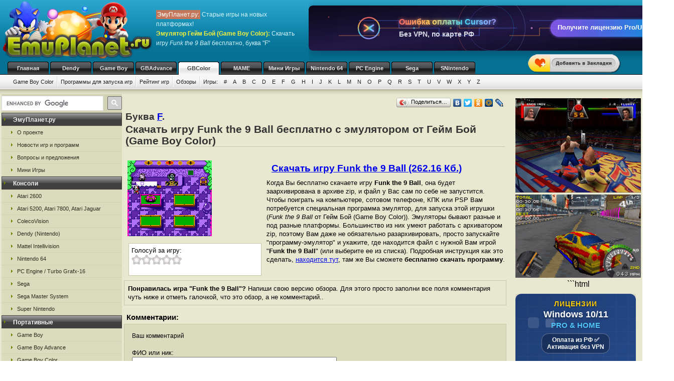

--- FILE ---
content_type: text/html; charset=UTF-8
request_url: https://emugbc.ru/gbc_f/ltr.html
body_size: 11487
content:
<!DOCTYPE html>
<html class="h-100" lang="ru">
<head>
            <title>Скачать бесплатно игру Funk the 9 Ball, эмулятор Game Boy Color (Гейм Бой), буква F</title>
<meta name="description" content="Игра Funk the 9 Ball от Game Boy Color (Гейм Бой), буква из каталога F на сайте ЭмуПланет.ру" />
<meta name="keywords" content="Funk the 9 Ball, игра, скачать, бесплатно, буква F" />
<link rel="canonical" href="https://emugbc.ru/gbc_f/ltr.html" /><meta name="robots" content="index, follow" />
<meta http-equiv="content-language" content="ru">
<meta charset="utf-8">
<meta http-equiv="Content-Type" content="text/html; charset=utf-8" />
<meta name="csrf-token" content="6TtukIZGPEgoYrtlIhfUXizPZGpZSIB4Tf27kaJf">
<link rel="apple-touch-icon" sizes="57x57" href="/apple-icon-57x57.png">
<link rel="apple-touch-icon" sizes="60x60" href="/apple-icon-60x60.png">
<link rel="apple-touch-icon" sizes="72x72" href="/apple-icon-72x72.png">
<link rel="apple-touch-icon" sizes="76x76" href="/apple-icon-76x76.png">
<link rel="apple-touch-icon" sizes="114x114" href="/apple-icon-114x114.png">
<link rel="apple-touch-icon" sizes="120x120" href="/apple-icon-120x120.png">
<link rel="apple-touch-icon" sizes="144x144" href="/apple-icon-144x144.png">
<link rel="apple-touch-icon" sizes="152x152" href="/apple-icon-152x152.png">
<link rel="apple-touch-icon" sizes="180x180" href="/apple-icon-180x180.png">
<link rel="icon" type="image/png" sizes="192x192"  href="/android-icon-192x192.png">
<link rel="icon" type="image/png" sizes="32x32" href="/favicon-32x32.png">
<link rel="icon" type="image/png" sizes="96x96" href="/favicon-96x96.png">
<link rel="icon" type="image/png" sizes="16x16" href="/favicon-16x16.png">
<link rel="manifest" href="/manifest.json">
<meta name="msapplication-TileColor" content="#ffffff">
<meta name="msapplication-TileImage" content="/ms-icon-144x144.png">
<meta name="theme-color" content="#ffffff">
<link rel="stylesheet" href="/css/styles.css" type="text/css" />
    <link rel="alternate" type="application/rss+xml" title="Новости игр и программ" href="https://emuplanet.ru/gamenews_planet.xml">
<link rel="alternate" type="application/rss+xml" title="О проекте EmuPlanet.ru" href="https://emuplanet.ru/about.xml">
<script src="/js/add_favorite.js?ver=1.0" type="text/javascript"></script>
<link rel="stylesheet" id="stpv3-css"  href="/css/stpv3.css?ver=3.9.1" type="text/css" media="all" />
<script type="text/javascript" src="/js/jquery-1.7.2.min.js?ver=1.7.1"></script>
<script type="text/javascript" src="/js/waypoints.min.js"></script>
<script type="text/javascript" src="/js/jquery-timing.min.js"></script>
<script type="text/javascript" src="/js/wiggle.jquery.js"></script>
                    <link rel="stylesheet" href="/css/voted.css" type="text/css" />
    <link rel="stylesheet" href="/css/comment.css" type="text/css" />
        <script type="text/javascript">
        var comments_url = '/comments/ltr/';
    </script>
    <script type="text/javascript" src="/js/voting.js"></script>
    <script type="text/javascript" src="/js/comments.js"></script>
        </head>
<body class="" >
    <!--top start -->
<div id="topmain">
    <div id="top">
        <a href="/">
            <img src="/images/logo.png" border="0" width="306" height="123" class="logo"
                 title="Скачать бесплатно игры с эмулятором от приставки Game Boy Color"
                 alt="Скачать бесплатно игры с эмулятором от приставки Game Boy Color"/>
        </a>
        <p class="topTxt"><span class="red">ЭмуПланет.ру:</span> Старые игры на новых платформах!<br/>
            <span class="ylw"><b>Эмулятор Гейм Бой (Game Boy Color)</b>:</span> Скачать игру <i>Funk the 9 Ball</i> бесплатно, буква "F"
        </p>

        
                    <div class="topbnhead">
                                    <div class="topbnhead-item"><div id="ds-cursor-pp-banner-1-728" style="width:728px;height:90px;position:relative;overflow:hidden;border-radius:8px;box-shadow:0 5px 20px rgba(0,0,0,0.3);font-family:'Segoe UI',Tahoma,Geneva,Verdana,sans-serif;cursor:pointer;margin-top:10px;" onclick="window.open('https://ai-cursor.ru','_blank')">
    <svg viewBox="0 0 728 90" xmlns="http://www.w3.org/2000/svg" style="width:100%;height:100%;">
        <defs>
            <linearGradient id="bgGradient728" x1="0%" y1="0%" x2="100%" y2="100%">
                <stop offset="0%" stop-color="#0a0818"/>
                <stop offset="25%" stop-color="#16102f"/>
                <stop offset="50%" stop-color="#221846"/>
                <stop offset="75%" stop-color="#16102f"/>
                <stop offset="100%" stop-color="#0a0818"/>
            </linearGradient>
            <linearGradient id="buttonGradient728" x1="0%" y1="0%" x2="100%" y2="0%">
                <stop offset="0%" stop-color="#8b5cf6"/>
                <stop offset="33%" stop-color="#6366f1"/>
                <stop offset="66%" stop-color="#3b82f6"/>
                <stop offset="100%" stop-color="#0ea5e9"/>
            </linearGradient>
            <linearGradient id="textGradient728" x1="0%" y1="0%" x2="100%" y2="0%">
                <stop offset="0%" stop-color="#ff6b6b"/>
                <stop offset="33%" stop-color="#feca57"/>
                <stop offset="66%" stop-color="#48dbfb"/>
                <stop offset="100%" stop-color="#a29bfe"/>
            </linearGradient>
            <filter id="glow728" x="-50%" y="-50%" width="200%" height="200%">
                <feGaussianBlur stdDeviation="2.5" result="coloredBlur"/>
                <feMerge><feMergeNode in="coloredBlur"/><feMergeNode in="SourceGraphic"/></feMerge>
            </filter>
            <filter id="neonGlow728" x="-100%" y="-100%" width="300%" height="300%">
                <feGaussianBlur stdDeviation="3.5" result="blur"/>
                <feMerge><feMergeNode in="blur"/><feMergeNode in="SourceGraphic"/></feMerge>
            </filter>
            <filter id="pulseGlow728" x="-100%" y="-100%" width="300%" height="300%">
                <feGaussianBlur stdDeviation="5" result="blur"/>
                <feMerge><feMergeNode in="blur"/><feMergeNode in="SourceGraphic"/></feMerge>
            </filter>
            <radialGradient id="lightBeam728" cx="50%" cy="50%" r="50%">
                <stop offset="0%" stop-color="white" stop-opacity="0.4"/>
                <stop offset="70%" stop-color="white" stop-opacity="0.1"/>
                <stop offset="100%" stop-color="white" stop-opacity="0"/>
            </radialGradient>
        </defs>
        <rect width="728" height="90" fill="url(#bgGradient728)" rx="8"/>
        <circle cx="364" cy="45" r="60" fill="none" stroke="url(#textGradient728)" stroke-width="1" opacity="0.3"><animate attributeName="r" values="50;70;50" dur="4s" repeatCount="indefinite"/><animate attributeName="opacity" values="0.2;0.4;0.2" dur="3s" repeatCount="indefinite"/></circle>
        <circle cx="364" cy="45" r="40" fill="none" stroke="url(#buttonGradient728)" stroke-width="0.8" opacity="0.4"><animate attributeName="r" values="35;45;35" dur="3.5s" repeatCount="indefinite" begin="0.5s"/><animate attributeName="opacity" values="0.3;0.5;0.3" dur="2.8s" repeatCount="indefinite"/></circle>
        <path d="M100 30 L180 30 L180 45 L260 45 L260 60 L340 60 L340 45 L420 45 L420 30 L500 30 L500 45 L580 45 L580 60 L660 60" stroke="#8b5cf6" stroke-width="1.2" fill="none" opacity="0.6"><animate attributeName="stroke-dasharray" values="0,400;400,0" dur="2.5s" repeatCount="indefinite"/><animate attributeName="stroke" values="#8b5cf6;#6366f1;#3b82f6;#8b5cf6" dur="5s" repeatCount="indefinite"/></path>
        <path d="M60 60 L140 60 L140 45 L220 45 L220 30 L300 30 L300 45 L380 45 L380 60 L460 60 L460 45 L540 45 L540 30 L620 30" stroke="#ff6b6b" stroke-width="1.2" fill="none" opacity="0.6"><animate attributeName="stroke-dasharray" values="0,400;400,0" dur="2.2s" repeatCount="indefinite" begin="0.3s"/><animate attributeName="stroke" values="#ff6b6b;#ff9f43;#ff6b6b" dur="4s" repeatCount="indefinite"/></path>
        <circle cx="200" cy="45" r="2" fill="#48dbfb" opacity="0.7"><animate attributeName="cx" values="200;220;200" dur="3s" repeatCount="indefinite"/><animate attributeName="opacity" values="0.5;0.8;0.5" dur="2s" repeatCount="indefinite"/></circle>
        <circle cx="300" cy="45" r="1.8" fill="#feca57" opacity="0.7"><animate attributeName="cx" values="300;280;300" dur="3.2s" repeatCount="indefinite" begin="0.4s"/><animate attributeName="opacity" values="0.5;0.8;0.5" dur="2.2s" repeatCount="indefinite"/></circle>
        <circle cx="428" cy="45" r="2" fill="#ff9ff3" opacity="0.7"><animate attributeName="cx" values="428;448;428" dur="2.8s" repeatCount="indefinite" begin="0.6s"/><animate attributeName="opacity" values="0.5;0.8;0.5" dur="1.9s" repeatCount="indefinite"/></circle>
        <circle cx="528" cy="45" r="1.8" fill="#8b5cf6" opacity="0.7"><animate attributeName="cx" values="528;508;528" dur="3.1s" repeatCount="indefinite" begin="0.8s"/><animate attributeName="opacity" values="0.5;0.8;0.5" dur="2.1s" repeatCount="indefinite"/></circle>
        <g transform="translate(120,45)"><circle cx="0" cy="0" r="22" fill="none" stroke="url(#textGradient728)" stroke-width="2.5" opacity="0.85"><animate attributeName="r" values="20;24;20" dur="2s" repeatCount="indefinite"/><animateTransform attributeName="transform" type="rotate" values="0;360" dur="10s" repeatCount="indefinite"/></circle><path d="M-9 -6 L9 6 M9 -6 L-9 6" stroke="url(#textGradient728)" stroke-width="3" stroke-linecap="round" filter="url(#neonGlow728)"><animate attributeName="opacity" values="0.8;1;0.8" dur="1.5s" repeatCount="indefinite"/></path></g>
        <text x="180" y="38" font-family="Arial,sans-serif" font-size="16" font-weight="bold" fill="url(#textGradient728)" filter="url(#neonGlow728)"><tspan x="180" dy="0">Ошибка оплаты Cursor?</tspan></text>
        <text x="180" y="62" font-family="Arial,sans-serif" font-size="14" font-weight="600" fill="#e2e8f0" opacity="0.95"><tspan x="180" dy="0">Без VPN, по карте РФ</tspan></text>
        <g class="ctaButton728" style="cursor:pointer;"><rect x="480" y="28" width="220" height="34" rx="17" fill="url(#buttonGradient728)" filter="url(#glow728)"><animate attributeName="opacity" values="0.85;0.95;0.85" dur="1.8s" repeatCount="indefinite"/><animateTransform attributeName="transform" type="scale" values="1;1.015;1" dur="2s" repeatCount="indefinite" additive="sum" transform="translate(590,45)"/></rect><text x="590" y="48" font-family="Arial,sans-serif" font-size="13" font-weight="bold" fill="white" text-anchor="middle">Получите лицензию Pro/Ultra</text></g>
        <g transform="translate(688,12)"><rect x="0" y="0" width="35" height="11" rx="2" fill="url(#buttonGradient728)" filter="url(#glow728)"/><text x="17.5" y="8" font-family="Arial,sans-serif" font-size="7" font-weight="bold" fill="white" text-anchor="middle">Cursor</text></g>
        <circle cx="40" cy="25" r="1.2" fill="#ff6b6b" opacity="0.6"><animate attributeName="cy" values="25;20;25" dur="2.8s" repeatCount="indefinite"/></circle>
        <circle cx="688" cy="65" r="1.2" fill="#48dbfb" opacity="0.6"><animate attributeName="cy" values="65;70;65" dur="3.2s" repeatCount="indefinite" begin="0.7s"/></circle>
        <rect x="0" y="0" width="728" height="90" fill="url(#lightBeam728)" opacity="0"><animate attributeName="opacity" values="0;0.2;0" dur="3.5s" begin="20s;40s;60s;80s;100s;120s;140s;160s;180s;200s" repeatCount="1"/></rect>
        <rect x="0" y="0" width="728" height="90" fill="url(#lightBeam728)" opacity="0" transform="rotate(30 364 45)"><animate attributeName="opacity" values="0;0.15;0" dur="3s" begin="23s;43s;63s;83s;103s;123s;143s;163s;183s;203s" repeatCount="1"/></rect>
        <rect x="0" y="0" width="728" height="90" fill="url(#lightBeam728)" opacity="0" transform="rotate(-45 364 45)"><animate attributeName="opacity" values="0;0.18;0" dur="3.2s" begin="26s;46s;66s;86s;106s;126s;146s;166s;186s;206s" repeatCount="1"/></rect>
        <circle cx="364" cy="45" r="100" fill="white" opacity="0" filter="url(#pulseGlow728)"><animate attributeName="opacity" values="0;0.1;0" dur="2.5s" begin="29s;49s;69s;89s;109s;129s;149s;169s;189s;209s" repeatCount="1"/></circle>
    </svg>
    <script>
        document.getElementById('ds-cursor-pp-banner-1-728').querySelector('.ctaButton728').addEventListener('mouseenter',function(){this.querySelector('rect').setAttribute('opacity','1');this.querySelector('rect').style.filter='url(#glow728)';});
        document.getElementById('ds-cursor-pp-banner-1-728').querySelector('.ctaButton728').addEventListener('mouseleave',function(){this.querySelector('rect').setAttribute('opacity','0.85');});
    </script>
</div></div>
                            </div>
        
        <div id="add_favorite_wrapper">
            <a onclick="return add_favorite(this);" href="javascript:void(0)">
                <div rel="shake" class="stpAnimSite shake">
                    <img border="0" class="jolting" src="/images/add_favorite.png">
                </div>
            </a>
        </div>

        <ul class="nav">
            
        <noindex>
                                                <li>
                    <a href="https://emuplanet.ru/" rel="nofollow">Главная</a>
                </li>
                                                            <li>
                    <a href="https://emudendy.ru/" rel="nofollow">Dendy</a>
                </li>
                                                            <li>
                    <a href="https://emugb.ru/" rel="nofollow">Game Boy</a>
                </li>
                                                            <li>
                    <a href="https://emugba.ru/" rel="nofollow">GBAdvance</a>
                </li>
                                                            <li>
                    <a href="/" class="hover" rel="nofollow">GBColor</a>
                </li>
                                                            <li>
                    <a href="https://emumame.ru/" rel="nofollow">MAME</a>
                </li>
                                                            <li>
                    <a href="https://igropult.ru/" rel="nofollow">Мини Игры</a>
                </li>
                                                            <li>
                    <a href="https://emun64.ru/" rel="nofollow">Nintendo 64</a>
                </li>
                                                            <li>
                    <a href="https://emupce.ru/" rel="nofollow">PC Engine</a>
                </li>
                                                            <li>
                    <a href="https://emusega.ru/" rel="nofollow">Sega</a>
                </li>
                                                            <li>
                    <a href="https://emusnes.ru/" rel="nofollow">SNintendo</a>
                </li>
                            </noindex>
    </ul>

        <ul class="sub">

                    

            <li><a href="/">Game Boy Color</a></li>

                            <li><a href="/gbc_soft.html">Программы для запуска игр</a></li>
            
        

        <li><a href="/gbc_rating.html" rel="nofollow">Рейтинг игр</a></li>
        <li><a href="/gbc_review/">Обзоры</a></li>


        
        <li class="noImg">
            <a href="/" rel="nofollow">Игры:</a>

                                                <a href="/gbc_1/" rel="nofollow">#</a>
                                    <a href="/gbc_a/" rel="nofollow">A</a>
                                    <a href="/gbc_b/" rel="nofollow">B</a>
                                    <a href="/gbc_c/" rel="nofollow">C</a>
                                    <a href="/gbc_d/" rel="nofollow">D</a>
                                    <a href="/gbc_e/" rel="nofollow">E</a>
                                    <a href="/gbc_f/" rel="nofollow">F</a>
                                    <a href="/gbc_g/" rel="nofollow">G</a>
                                    <a href="/gbc_h/" rel="nofollow">H</a>
                                    <a href="/gbc_i/" rel="nofollow">I</a>
                                    <a href="/gbc_j/" rel="nofollow">J</a>
                                    <a href="/gbc_k/" rel="nofollow">K</a>
                                    <a href="/gbc_l/" rel="nofollow">L</a>
                                    <a href="/gbc_m/" rel="nofollow">M</a>
                                    <a href="/gbc_n/" rel="nofollow">N</a>
                                    <a href="/gbc_o/" rel="nofollow">O</a>
                                    <a href="/gbc_p/" rel="nofollow">P</a>
                                    <a href="/gbc_q/" rel="nofollow">Q</a>
                                    <a href="/gbc_r/" rel="nofollow">R</a>
                                    <a href="/gbc_s/" rel="nofollow">S</a>
                                    <a href="/gbc_t/" rel="nofollow">T</a>
                                    <a href="/gbc_u/" rel="nofollow">U</a>
                                    <a href="/gbc_v/" rel="nofollow">V</a>
                                    <a href="/gbc_w/" rel="nofollow">W</a>
                                    <a href="/gbc_x/" rel="nofollow">X</a>
                                    <a href="/gbc_y/" rel="nofollow">Y</a>
                                    <a href="/gbc_z/" rel="nofollow">Z</a>
                            
        </li>

    </ul>

    


    </div>
</div>
<!--top end -->

<!--bodyMain start -->
<div id="bodyMain">
    

    <div id="body">
        <table>
            <tr>
                <td valign="top" width="1%" class="sidebar-left-wrapper">
                    <!--left start -->
<div id="left">
    <div>
        <script>
            (function () {
                var cx = '012251792133376015830:zrtzdofmply';
                var gcse = document.createElement('script');
                gcse.type = 'text/javascript';
                gcse.async = true;
                gcse.src = 'https://cse.google.com/cse.js?cx=' + cx;
                var s = document.getElementsByTagName('script')[0];
                s.parentNode.insertBefore(gcse, s);
            })();
        </script>
        <gcse:searchbox-only resultsUrl="https://emuplanet.ru/search.php"></gcse:searchbox-only>
    </div>
    <style>
        .gsc-search-button-v2 {
            padding: 6px 7px;
        !important;
        }

        table.gsc-search-box td.gsc-input {
            padding-right: 6px;
        !important;
        }
    </style>

    <noindex>
        <b><span>ЭмуПланет.ру</span></b>
        <ul>
                                            <li><a href="https://emuplanet.ru/about/" rel="nofollow">О проекте</a></li>
                                            <li><a href="https://emuplanet.ru/gamenews/" rel="nofollow">Новости игр и программ</a></li>
                                            <li><a href="https://emuplanet.ru/contact.html" rel="nofollow">Вопросы и предложения</a></li>
                                            <li><a href="https://igropult.ru/" rel="nofollow">Мини Игры</a></li>
                    </ul>
    
            <b><span>Консоли</span></b>
        <ul>
                                            <li><a href="https://emuatari26.ru/" rel="nofollow">Atari 2600</a></li>
                                            <li><a href="https://emuatari.ru/" rel="nofollow">Atari 5200, Atari 7800, Atari Jaguar</a></li>
                                            <li><a href="https://emuccv.ru/" rel="nofollow">ColecoVision</a></li>
                                            <li><a href="https://emudendy.ru/" rel="nofollow">Dendy (Nintendo)</a></li>
                                            <li><a href="https://emumil.ru/" rel="nofollow">Mattel Intellivision</a></li>
                                            <li><a href="https://emun64.ru/" rel="nofollow">Nintendo 64</a></li>
                                            <li><a href="https://emupce.ru/" rel="nofollow">PC Engine / Turbo Grafx-16</a></li>
                                            <li><a href="https://emusega.ru/" rel="nofollow">Sega</a></li>
                                            <li><a href="https://emusms.ru/" rel="nofollow">Sega Master System</a></li>
                                            <li><a href="https://emusnes.ru/" rel="nofollow">Super Nintendo</a></li>
                    </ul>
    
            <b><span>Портативные</span></b>
        <ul>
                                            <li><a href="https://emugb.ru/" rel="nofollow">Game Boy</a></li>
                                            <li><a href="https://emugba.ru/" rel="nofollow">Game Boy Advance</a></li>
                                            <li><a href="https://emugbc.ru/" rel="nofollow">Game Boy Color</a></li>
                                            <li><a href="https://emusgg.ru/" rel="nofollow">Sega Game Gear</a></li>
                                            <li><a href="https://emuwsc.ru/" rel="nofollow">WonderSwan / Color</a></li>
                    </ul>
    
            <b><span>Аркадные</span></b>
        <ul>
                                            <li><a href="https://emumame.ru/" rel="nofollow">MAME</a></li>
                                            <li><a href="https://emuneogeo.ru/" rel="nofollow">Neo-Geo</a></li>
                    </ul>
    
            <b><span>Компьютеры</span></b>
        <ul>
                                            <li><a href="https://igropult.ru/" rel="nofollow">Современные Игры для ПК</a></li>
                                            <li><a href="https://emumsx1.ru/" rel="nofollow">Microsoft MSX-1</a></li>
                                            <li><a href="https://emuoric.ru/" rel="nofollow">Oric</a></li>
                                            <li><a href="https://emuszx81.ru/" rel="nofollow">Sinclair ZX-81</a></li>
                                            <li><a href="https://emuzxs.ru/" rel="nofollow">ZX Spectrum</a></li>
                    </ul>
    

    </noindex>

    
</div>
<!--left end -->
                </td>
                <td valign="top" width="98%" class="center-wrapper">
                    <!--right-center start -->
                    <div id="right">

                        <main id="app">
                            
    <div class="zakladki">
    <div class="itemzaklad">
        <script type="text/javascript" src="//yandex.st/share/share.js"
                charset="utf-8"></script>
        <div class="yashare-auto-init"
             data-yashareL10n="ru"
             data-yashareType="button"
             data-yashareQuickServices="yaru,vkontakte,facebook,twitter,odnoklassniki,moimir,lj,friendfeed,moikrug"></div>
    </div>
</div>

    <div class="bukva">Буква <a href="/gbc_f/">F</a>.</div>
    <h1>Скачать игру Funk the 9 Ball бесплатно с эмулятором от Гейм Бой (Game Boy Color)</h1>
    <br/>

    <table>
        <tr>
            <td valign="top">
                <img class="imgcat" src="/storage/gbc-img/732.png"
                     alt="Funk the 9 Ball"
                     title="Funk the 9 Ball"
                />
                <noindex>
                    <br />
                    <div class="item">
                        <div class="ratingblock" id="item">
    Голосуй за игру:<br />
    <ul class="unit-rating" style="width: 100px;">
        <li><a class="r1-unit rater" title="1" onclick="vote('ltr', 1); return false;" href="#" rel="nofollow">1</a></li>
        <li><a class="r2-unit rater" title="2" onclick="vote('ltr', 2); return false;" href="#" rel="nofollow">2</a></li>
        <li><a class="r3-unit rater" title="3" onclick="vote('ltr', 3); return false;" href="#" rel="nofollow">3</a></li>
        <li><a class="r4-unit rater" title="4" onclick="vote('ltr', 4); return false;" href="#" rel="nofollow">4</a></li>
        <li><a class="r5-unit rater" title="5" onclick="vote('ltr', 5); return false;" href="#" rel="nofollow">5</a></li>
    </ul>
</div>
                    </div>
                </noindex>
            </td>
            <td valign="top">
                <h2>
                    <a href="/dlRnVua190aGVfOV9CYWxsXyhKKV9bQ11bIV0uemlw.file"
                       rel="nofollow"
                       emude_name="732.file"
                       emude_size="268454"
                       emude_type="archive"
                    >Скачать игру Funk the 9 Ball (262.16 Кб.)</a>
                </h2>

                                                                
                                    <p>Когда Вы бесплатно скачаете игру <b>Funk the 9 Ball</b>,
    она будет заархивирована в архиве zip, и файл у Вас сам по себе не запустится.
    Чтобы поиграть на компьютере, сотовом телефоне, КПК или PSP Вам потребуется специальная программа эмулятор,
    для запуска этой игрушки (<i>Funk the 9 Ball</i> от Гейм Бой (Game Boy Color)).
    Эмуляторы бывают разные и под разные платформы.
    Большинство из них умеют работать с архиватором zip, поэтому Вам даже не обязательно разархивировать,
    просто запускайте "программу-эмулятор" и укажите, где находится файл с нужной Вам игрой
    "<strong>Funk the 9 Ball</strong>" (или выберите ее из списка).
    Подробная инструкция как это сделать,
    <noindex><a href="/gbc_soft.html" rel="nofollow">находится тут</a></noindex>,
    там же Вы сможете <strong>бесплатно скачать программу</strong>.</p>
                
            </td>
        </tr>
    </table>

    
    
    <p style="padding:7px;margin-bottom:10px;border:1px solid #C6C6A5;">
    <strong>Понравилась игра "Funk the 9 Ball"?</strong>
    Напиши свою версию обзора.
    Для этого просто заполни все поля комментария чуть ниже и отметь галочкой,
    что это обзор, а не комментарий..</p>
        <a name="comments"></a>
<h4 class="titleh">Комментарии:</h4>




    <form action="#comments" method="post" class="comment-form">
        <input type="hidden" name="_token" value="6TtukIZGPEgoYrtlIhfUXizPZGpZSIB4Tf27kaJf">        <input type="hidden" name="addgo" value="yes">
        <table cellpadding="0" cellspacing="0" border="0">
            <tr>
                <td class="label" colspan="2" width="70%">Ваш комментарий</td>
            </tr>
            <tr>
                <td class="value">
                                            ФИО или ник:
                                        <input type="text" name="nik"
                           value=""
                           size="50"
                           maxlength="100"
                           required
                    />
                </td>
                <td width="30%" rowspan="2">
                </td>
            </tr>
            <tr>
                <td class="value">
                    <div class="captcha-block">
                        <img src="https://emugbc.ru/captcha/default?PScXighF" >
                    </div>
                                            Антиспам проверка: Введите текст с картинки:
                                        <br/>
                    <input type="text"
                           id="captcha"
                           name="captcha"
                           autocomplete="off"
                           size="65"
                           maxlength="100"
                           required
                    />
                </td>
            </tr>
            <tr>
                <td class="value">
                                            Контактный E-mail
                                            (не публикуется на сайте<sup><a
                            href="javascript:alert('E-mail не публикуется нигде на сайте и не передается третьим лицам, он нужен для администратора.\r\nТакже E-mail, как и ФИО (Ник) сохраняется в шифрованном виде в куках Вашего компьютера на 1 год, для того, чтобы Вы не вводили по 100 раз одну и туже информацию для публикации следующих комментариев. Если Вы хотите удалить сохраненную в куках информацию, просто оставьте все поля пустые и нажмите кнопку <Добавить> комментарий.');"
                            alt="Подробнее" title="Подробнее">?</a></sup>):
                    <input type="text"
                           name="email"
                           value=""
                           size="50"
                           maxlength="100"
                           required
                    />
                </td>
            </tr>
            <tr>
                <td colspan="2">
                    Написать свою версию обзора к этой игре:
                    <input type="checkbox" name="obzor"
                           style="width:20px; height:20px;"
                           value="1"
                                               />
                    <p>Обязательно указывайте свое настоящие
                        имя, e-mail и отметьте галочкой поле обзор, если это именно обзор. </p>
                </td>
            </tr>
            <tr>
                <td class="value" colspan="2">
                                            Сообщение:
                                        <textarea id="comment_textarea" name="txt" cols="50" rows="10"></textarea>
                </td>
            </tr>
            <tr>
                <td colspan="2">
                    <i>Внимание:</i> HTML-тэги не допускаются (вырезаются из сообщений). Если Вы хотите
                    вставить в свое сообщение ссылку - просто введите или скопируйте адрес нужной ссылки. Ваше сообщение
                    будем опубликовано после проверки модератором.
                </td>
            </tr>
            <tr>
                <td class="butt" colspan="2">
                    <input type="submit" name="submit" value="Добавить"/>
                </td>
            </tr>
        </table>
    </form>


<div id="comments_loader" style="display: none;">
    <center><img src="/images/toolbar.gif" alt="Загрузка комментариев пользователей..."
                 title="Загрузка комментариев пользователей..." style="border:1px solid #C6C6A5;"/></center>
</div>
<div id="comments_container">
                </div>



    <br />Выбранная Вами "<i>Funk the 9 Ball</i>"<br />

            Предыдущие игры по каталогу Game Boy Color (Гейм Бой):
        <table cellpadding="3" width="100%">
        <tr>
                            <td align="center" width="33%">
                    <a href="/gbc_f/lrl.html">Front Row</a>
                    <br />
                    <img class="imgnp" src="/storage/gbc-img/727.png"
                         alt="Front Row"
                         title="Front Row"
                    />
                </td>
                            <td align="center" width="33%">
                    <a href="/gbc_f/lrt.html">Front Line - The Next Mission</a>
                    <br />
                    <img class="imgnp" src="/storage/gbc-img/723.png"
                         alt="Front Line The Next Mission"
                         title="Front Line The Next Mission"
                    />
                </td>
                            <td align="center" width="33%">
                    <a href="/gbc_f/lre.html">From TV Animation One Piece - Yume no Luffy Kaizokudan Tanjou!</a>
                    <br />
                    <img class="imgnp" src="/storage/gbc-img/721.png"
                         alt="From TV Animation One Piece Yume no Luffy Kaizokudan Tanjou "
                         title="From TV Animation One Piece Yume no Luffy Kaizokudan Tanjou "
                    />
                </td>
                    </tr>
    </table>
    
            Следующие игры по каталогу Game Boy Color (Гейм Бой):
        <table cellpadding="3" width="100%">
        <tr>
                            <td align="center" width="33%">
                    <a href="/gbc_f/ltj.html">Fushigi no Dungeon - Fuurai no Shiren GB2 - Sabaku no Majou</a>
                    <br />
                    <img class="imgnp" src="/storage/gbc-img/736.png"
                         alt="Fushigi no Dungeon Fuurai no Shiren GB2 Sabaku no Majou"
                         title="Fushigi no Dungeon Fuurai no Shiren GB2 Sabaku no Majou"
                    />
                </td>
                            <td align="center" width="33%">
                    <a href="/gbc_g/lpr.html">Gaiamaster Duel - Card Attackers</a>
                    <br />
                    <img class="imgnp" src="/storage/gbc-img/742.png"
                         alt="Gaiamaster Duel Card Attackers"
                         title="Gaiamaster Duel Card Attackers"
                    />
                </td>
                            <td align="center" width="33%">
                    <a href="/gbc_g/lpf.html">Gakkyuu Ou Yamazaki</a>
                    <br />
                    <img class="imgnp" src="/storage/gbc-img/745.png"
                         alt="Gakkyuu Ou Yamazaki"
                         title="Gakkyuu Ou Yamazaki"
                    />
                </td>
                    </tr>
    </table>
    

                        </main>

                    </div>
                    <!--right-center end -->
                </td>
                <td valign="top" width="1%" class="sidebar-right-wrapper">
                    <noindex>
    <!--rightblock start -->
    <div id="rightblock">
        

        
                    <div class="divjs">
                                    <!--noindex--><a href="https://emun64.ru/n64_r/emjm.html" rel="nofollow"><img src="https://emun64.ru/storage/n64-img/1060.png" class="imgjv3" border="0" alt="Ready 2 Rumble Boxing - Round 2" title="Ready 2 Rumble Boxing - Round 2" /></a>
<!--/noindex-->
                                    <!--noindex--><a href="https://emugba.ru/gba_s/zeje.html" rel="nofollow"><img src="https://emugba.ru/storage/gba-img/8161.png" class="imgjv2" border="0" alt="Street Racing Syndicate" title="Street Racing Syndicate" /></a><!--/noindex-->
                                    ```html
<a href="https://plati.market/itm/3099674?ai=142466" target="_blank" id="ds-win-pp-banner">
  <div class="ds-win-pp-container">
    <svg class="ds-win-pp-bg" viewBox="0 0 240 400">
      <g class="ds-win-pp-float1">
        <rect x="25" y="40" width="22" height="22" fill="rgba(255,255,255,0.12)" rx="5">
          <animate attributeName="y" values="30;60;30" dur="8s" repeatCount="indefinite"/>
        </rect>
        <rect x="60" y="50" width="18" height="18" fill="rgba(255,255,255,0.18)" rx="4">
          <animate attributeName="y" values="40;70;40" dur="8s" repeatCount="indefinite" begin="1s"/>
        </rect>
      </g>
      <g class="ds-win-pp-float2">
        <circle cx="175" cy="290" r="14" fill="rgba(255,255,255,0.14)">
          <animate attributeName="cy" values="270;310;270" dur="10s" repeatCount="indefinite"/>
        </circle>
        <circle cx="195" cy="310" r="10" fill="rgba(255,255,255,0.2)">
          <animate attributeName="cy" values="290;330;290" dur="10s" repeatCount="indefinite" begin="2s"/>
        </circle>
      </g>
      <defs>
        <pattern id="ds-win-pp-banner-grid" width="25" height="25" patternUnits="userSpaceOnUse">
          <path d="M 25 0 L 0 0 0 25" fill="none" stroke="rgba(255,255,255,0.06)" stroke-width="1"/>
        </pattern>
      </defs>
      <rect width="100%" height="100%" fill="url(#ds-win-pp-banner-grid)"/>
    </svg>
    
    <div class="ds-win-pp-content">
      <div class="ds-win-pp-header-top">ЛИЦЕНЗИИ</div>
      <div class="ds-win-pp-header-main">
        <div>Windows 10/11</div>
        <div>PRO & HOME</div>
      </div>
      <div class="ds-win-pp-subtitle">
        <div>Оплата из РФ ✅<br>Активация без VPN</div>
      </div>
      
      <div class="ds-win-pp-carousel">
        <div class="ds-win-pp-slide active">
          <div class="ds-win-pp-slide-item">
            <div class="ds-win-pp-slide-title">🔑 Оригинальные</div>
            <div class="ds-win-pp-slide-text">лицензии Microsoft Retail</div>
          </div>
          <div class="ds-win-pp-slide-item">
            <div class="ds-win-pp-slide-title">⚡ Мгновенная</div>
            <div class="ds-win-pp-slide-text">доставка на Email</div>
          </div>
        </div>
        <div class="ds-win-pp-slide">
          <div class="ds-win-pp-slide-item">
            <div class="ds-win-pp-slide-title">🛡️ Пожизненная</div>
            <div class="ds-win-pp-slide-text">гарантия и поддержка</div>
          </div>
          <div class="ds-win-pp-slide-item">
            <div class="ds-win-pp-slide-title">🌍 Глобальная</div>
            <div class="ds-win-pp-slide-text">активация без VPN</div>
          </div>
        </div>
        <div class="ds-win-pp-slide">
          <div class="ds-win-pp-slide-item">
            <div class="ds-win-pp-slide-title">💯 Только</div>
            <div class="ds-win-pp-slide-text">индивидуальные ключи</div>
          </div>
          <div class="ds-win-pp-slide-item">
            <div class="ds-win-pp-slide-title">📋 Официальный</div>
            <div class="ds-win-pp-slide-text">чек по 54-ФЗ</div>
          </div>
        </div>
      </div>
      
      <div class="ds-win-pp-cta-container">
        <div class="ds-win-pp-ctaButton">КУПИТЬ ЛИЦЕНЗИЮ
          <div class="ds-win-pp-sparkle"></div>
        </div>
        <div class="ds-win-pp-price">2000 ₽</div>
      </div>
    </div>
  </div>
</a>

<style>
#ds-win-pp-banner { display: block; width: 240px; height: 400px; position: relative; overflow: hidden; text-decoration: none; color: inherit; margin-top: 10px; }
.ds-win-pp-container { width: 100%; height: 100%; background: linear-gradient(135deg, #1e3c72 0%, #2a5298 100%); position: relative; border-radius: 12px; box-shadow: 0 10px 30px rgba(0,0,0,0.4); }
.ds-win-pp-bg { position: absolute; top: 0; left: 0; width: 100%; height: 100%; pointer-events: none; }
.ds-win-pp-content { position: relative; z-index: 2; padding: 12px; height: calc(100% - 24px); display: flex; flex-direction: column; }
.ds-win-pp-header-top { text-align: center; font-size: 14px; font-weight: bold; color: #ffcc00; text-shadow: 0 1px 3px rgba(0,0,0,0.5); letter-spacing: 1px; margin-bottom: 3px; }
.ds-win-pp-header-main { text-align: center; margin-bottom: 8px; }
.ds-win-pp-header-main > div:first-child { font-size: 18px; font-weight: bold; color: white; text-shadow: 0 2px 4px rgba(0,0,0,0.4); line-height: 1.2; }
.ds-win-pp-header-main > div:last-child { font-size: 15px; color: #4fc3f7; font-weight: 700; margin-top: 2px; text-shadow: 0 1px 3px rgba(0,0,0,0.3); }
.ds-win-pp-subtitle { text-align: center; margin-bottom: 12px; }
.ds-win-pp-subtitle > div { font-size: 12px; color: #ffffff; line-height: 1.2; font-weight: 600; background: rgba(0,0,0,0.25); padding: 5px 10px; border-radius: 14px; display: inline-block; border: 1px solid rgba(255,255,255,0.3); }
.ds-win-pp-carousel { flex: 1; display: flex; flex-direction: column; justify-content: center; text-align: center; margin-bottom: 45px; }
.ds-win-pp-slide { display: none; animation: ds-win-pp-fadeIn 0.5s ease-in-out; background: none; }
.ds-win-pp-slide.active { display: block; }
.ds-win-pp-slide-item { margin-bottom: 12px; }
.ds-win-pp-slide-title { font-size: 18px; font-weight: bold; color: white; margin-bottom: 4px; text-shadow: 0 2px 4px rgba(0,0,0,0.3); }
.ds-win-pp-slide-text { font-size: 13px; color: #e3f2fd; line-height: 1.3; font-weight: 500; }
.ds-win-pp-cta-container { text-align: center; display: flex; flex-direction: column; gap: 6px; margin-top: auto; margin-bottom: 0; }
.ds-win-pp-ctaButton { background: linear-gradient(45deg, #ff8a00, #da1b60); color: white; padding: 9px 18px; border-radius: 22px; font-weight: bold; font-size: 13px; cursor: pointer; display: inline-block; box-shadow: 0 4px 20px rgba(218, 27, 96, 0.5); transition: all 0.3s ease; position: relative; overflow: hidden; margin: 0 auto; }
.ds-win-pp-sparkle { position: absolute; top: -5px; right: -5px; width: 12px; height: 12px; background: white; border-radius: 50%; opacity: 0; box-shadow: 0 0 10px 2px white; }
.ds-win-pp-price { background: rgba(255,255,255,0.2); backdrop-filter: blur(10px); border-radius: 16px; padding: 5px 12px; font-size: 12px; color: white; font-weight: bold; display: inline-block; border: 1px solid rgba(255,255,255,0.3); }
@keyframes ds-win-pp-fadeIn { from { opacity: 0; transform: translateY(8px); } to { opacity: 1; transform: translateY(0); } }
@keyframes ds-win-pp-float1 { 0%, 100% { transform: translateX(0); } 50% { transform: translateX(-12px); } }
@keyframes ds-win-pp-float2 { 0%, 100% { transform: translateX(0); } 50% { transform: translateX(10px); } }
@keyframes ds-win-pp-sparkle { 0% { opacity: 0; transform: scale(0.5); } 50% { opacity: 1; transform: scale(1.3); } 100% { opacity: 0; transform: scale(0.8); } }
#ds-win-pp-banner .ds-win-pp-ctaButton:hover { transform: scale(1.05) translateY(-2px); box-shadow: 0 6px 25px rgba(218, 27, 96, 0.7); background: linear-gradient(45deg, #ff6b00, #c2185b); }
#ds-win-pp-banner .ds-win-pp-ctaButton:active { transform: scale(0.98) translateY(0); }
</style>

<script>
(function() {
  const banner = document.getElementById('ds-win-pp-banner');
  const slides = banner.querySelectorAll('.ds-win-pp-slide');
  let currentSlide = 0;
  const sparkle = banner.querySelector('.ds-win-pp-sparkle');
  
  function showSlide(index) {
    slides.forEach((slide, i) => {
      slide.classList.toggle('active', i === index);
    });
  }
  
  function nextSlide() {
    currentSlide = (currentSlide + 1) % slides.length;
    showSlide(currentSlide);
  }
  
  setInterval(nextSlide, 3000);
  
  function triggerSparkle() {
    sparkle.style.animation = 'ds-win-pp-sparkle 1s ease-in-out';
    sparkle.addEventListener('animationend', () => {
      sparkle.style.animation = '';
    });
  }
  
  setInterval(triggerSparkle, 5000);
  showSlide(0);
  setTimeout(triggerSparkle, 2000);
})();
</script>
```
                            </div>
        
    </div>
    <!--rightblock end -->
</noindex>
                </td>
            </tr>
        </table>
    </div>
    <!--body end -->

</div>
<!--bodyMain end -->

    <noindex>
    <!--footer start -->
    <div id="footerMain">
        <div id="footer">
            <table>
                <tr>
                    <td width="1%">
                                            <!--LiveInternet counter--><script type="text/javascript">new Image().src = "http://counter.yadro.ru/hit?r" + escape(document.referrer) + ((typeof(screen)=="undefined")?"" : ";s"+screen.width+"*"+screen.height+"*" + (screen.colorDepth?screen.colorDepth:screen.pixelDepth)) + ";u"+escape(document.URL) +  ";" +Math.random();</script><!--/LiveInternet-->
                                        </td>
                    <td width="99%">

                        <a href="https://emuplanet.ru" rel="nofollow" class="footer-menu-item"
        >Эмуляторы</a>:                 <a href="https://emuatari26.ru" rel="nofollow" class="footer-menu-item"
        >Atari 2600</a> |                <a href="https://emuatari.ru" rel="nofollow" class="footer-menu-item"
        >Atari 5200 + Atari 7800 + Atari Jaguar</a> |                <a href="https://emuccv.ru" rel="nofollow" class="footer-menu-item"
        >Coleco ColecoVision</a> |                <a href="https://emudendy.ru" rel="nofollow" class="footer-menu-item"
        >Dendy</a> |                <a href="https://emugb.ru" rel="nofollow" class="footer-menu-item"
        >Game Boy</a> |                <a href="https://emugba.ru" rel="nofollow" class="footer-menu-item"
        >Game Boy Advance</a> |                <a href="https://emugbc.ru" rel="nofollow" class="footer-menu-item"
        >Game Boy Color</a> |                <a href="https://emumame.ru" rel="nofollow" class="footer-menu-item"
        >MAME</a> |                <a href="https://emumil.ru" rel="nofollow" class="footer-menu-item"
        >Mattel Intellivision</a> |                <a href="https://emumsx1.ru" rel="nofollow" class="footer-menu-item"
        >Microsoft MSX-1</a> |                <a href="https://emuneogeo.ru" rel="nofollow" class="footer-menu-item"
        >Neo-Geo</a> |                <a href="https://emun64.ru" rel="nofollow" class="footer-menu-item"
        >Nintendo 64</a> |                <a href="https://emuoric.ru" rel="nofollow" class="footer-menu-item"
        >Oric</a> |                <a href="https://emupce.ru" rel="nofollow" class="footer-menu-item"
        >PC Engine / Turbo Grafx-16</a> |                <a href="https://emusega.ru" rel="nofollow" class="footer-menu-item"
        >Sega</a> |                <a href="https://emusgg.ru" rel="nofollow" class="footer-menu-item"
        >Sega Game Gear</a> |                <a href="https://emusms.ru" rel="nofollow" class="footer-menu-item"
        >Sega Master System</a> |                <a href="https://emuszx81.ru" rel="nofollow" class="footer-menu-item"
        >Sinclair ZX-81</a> |                <a href="https://emusnes.ru" rel="nofollow" class="footer-menu-item"
        >Super Nintendo</a> |                <a href="https://emuwsc.ru" rel="nofollow" class="footer-menu-item"
        >WonderSwan / Color</a> |                <a href="https://emuzxs.ru" rel="nofollow" class="footer-menu-item"
        >ZX Spectrum</a> |                <a href="https://igropult.ru" rel="nofollow" class="footer-menu-item"
        >Мини Игры</a>     

                        <p class="copyright">
                            <a href="https://emuplanet.ru/about.xml" rel="nofollow">
                                <img src="https://emuplanet.ru/images/xml.gif"
                                     border="0"
                                     align="absmiddle"
                                     alt="Новости портала EmuPlanet.ru"
                                     title="Новости портала EmuPlanet.ru" />
                            </a>
                            Copyright &copy; 2006-2026 Portal www.EmuPlanet.ru. All Rights Reserved.
                            <a href="https://emuplanet.ru/contact.html" rel="nofollow">
                                Связаться с нами.
                            </a>
                            <br />Использование материалов сайта разрешается только с согласия редакции EmuPlanet.Ru!
                        </p>
                    </td>
                    <td width="1%">
                    </td>
                </tr>
            </table>
        </div>
    </div>
    <!--footer end -->
    <script>
        jQuery(document).ready(function($) {
            $('.wpp_jolting').each(function(){
                $(this).wrap('<div class="stpAnimSite" rel="shake" />');
            });
        });
    </script>
    <script>
        jQuery(document).ready(function($) {
            function doAnimSite() {
                $('div.stpAnimSite').each($).wait(3000, function(index){
                    if ($.browser.msie) {
                        $(this).wiggle('start', {
                            limit: 5,
                            randomStart: true, });
                    } else {
                        var animClass = $(this).attr('rel');
                        $(this).addClass(animClass);
                        var wait = window.setTimeout(
                            function(){ $('div.stpAnimSite').removeClass(animClass) },
                            1300
                        );
                    }
                });
            }
            setInterval(function() { doAnimSite(); }, 8000);
        });
    </script>
</noindex>


<div style="width: 0; height: 0; overflow: hidden;">

</div>
    <!-- Yandex.Metrika counter -->
<script type="text/javascript" >
   (function(m,e,t,r,i,k,a){m[i]=m[i]||function(){(m[i].a=m[i].a||[]).push(arguments)};
   m[i].l=1*new Date();
   for (var j = 0; j < document.scripts.length; j++) {if (document.scripts[j].src === r) { return; }}
   k=e.createElement(t),a=e.getElementsByTagName(t)[0],k.async=1,k.src=r,a.parentNode.insertBefore(k,a)})
   (window, document, "script", "https://mc.yandex.ru/metrika/tag.js", "ym");

   ym(95444364, "init", {
        clickmap:true,
        trackLinks:true,
        accurateTrackBounce:true
   });
</script>
<noscript><div><img src="https://mc.yandex.ru/watch/95444364" style="position:absolute; left:-9999px;" alt="" /></div></noscript>
<!-- /Yandex.Metrika counter -->
</body>
</html>
